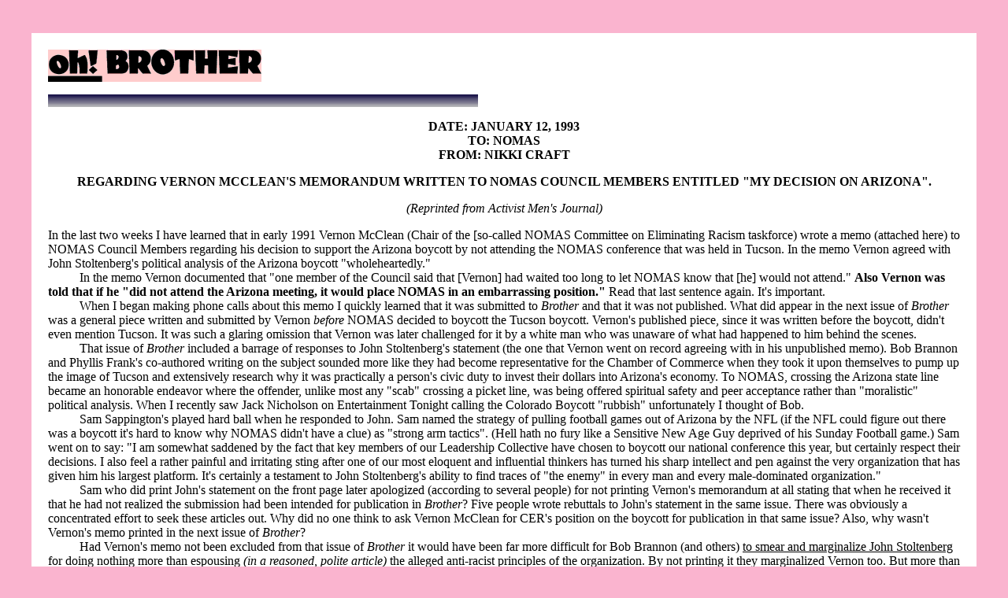

--- FILE ---
content_type: text/html
request_url: http://nostatusquo.com/ACLU/ohBROTHER/McLeanNOMAS.html
body_size: 4922
content:
<!doctype html public "-//w3c//dtd html 4.0 transitional//en">
<html>

	<head>
		<meta http-equiv="Content-Type" content="text/html; charset=iso-8859-1">
		<meta name="generator" content="Adobe GoLive 4">
		<title>VERNON MCCLEAN'S MEMORANDUM TO NOMAS COUNCIL</title>
		<meta name="Author" content="nikki craft">
		<meta name="Description" content="oh! BROTHER: Exposing the phallacies of the pro-feminist men's movement">
		<meta name="keywords" content="profeminism, Colborn, feminism">
		<meta name="Classification" content="feminism">
	</head>

	<body text="black" bgcolor="#fab4cf" link="#000000" vlink="#7f7f7f" alink="#333333">
	<center>
			<p>&nbsp;</p>
			<table width="95%" border="0" cellspacing="20" bgcolor="#FFFFFF">
			<tr>
			<td><DIV ALIGN=right></DIV>
              <div align="center">
                <p align="left"><IMG SRC="oh!BROTHERplains.gif" HEIGHT=41 WIDTH=271></p>
                <P align="left"><IMG SRC="bluefades.gif" HEIGHT=16 WIDTH=546></P>
                <P><FONT SIZE=+1><B><FONT size="3" FACE="Palatino">DATE: JANUARY 12, 1993 <BR>
  TO: NOMAS</FONT></B><font size="3"> <BR>
  <B><FONT FACE="Palatino">FROM: NIKKI CRAFT </FONT></B></font></FONT></P>
                <P><font size="3"><B><FONT FACE="Palatino">REGARDING VERNON MCCLEAN'S
                        MEMORANDUM WRITTEN TO NOMAS COUNCIL MEMBERS ENTITLED &quot;MY
                        DECISION ON ARIZONA&quot;.</FONT></B></font></P>
                <P><font size="3"><I><FONT FACE="Palatino">(Reprinted from Activist
                        Men's Journal) </FONT></I></font></P>
                <P align="left"><FONT size="3" FACE="Palatino">In the last two weeks
                      I have learned that in early 1991 Vernon McClean (Chair
                      of the [so-called NOMAS Committee on Eliminating Racism
                      taskforce) wrote a memo (attached here) to NOMAS Council
                      Members regarding his decision to support the Arizona boycott
                      by not attending the NOMAS conference that was held in
                      Tucson. In the memo Vernon agreed with John Stoltenberg's
                      political analysis of the Arizona boycott &quot;wholeheartedly.&quot; <BR>
&nbsp;&nbsp;&nbsp;&nbsp;&nbsp;&nbsp;&nbsp;&nbsp;&nbsp;&nbsp;In the memo Vernon
documented that &quot;one member of the Council said that [Vernon] had waited
too long to let NOMAS know that [he] would not attend.&quot; <B>Also Vernon was
told that if he &quot;did not attend the Arizona meeting, it would place NOMAS
in an embarrassing position.&quot;</B> Read that last sentence again. It's important. <BR>
&nbsp;&nbsp;&nbsp;&nbsp;&nbsp;&nbsp;&nbsp;&nbsp;&nbsp;&nbsp;When I began making
phone calls about this memo I quickly learned that it was submitted to <I>Brother</I> and
that it was not published. What did appear in the next issue of <I>Brother</I> was
a general piece written and submitted by Vernon <I>before </I>NOMAS decided to
boycott the Tucson boycott. Vernon's published piece, since it was written before
the boycott, didn't even mention Tucson. It was such a glaring omission that
Vernon was later challenged for it by a white man who was unaware of what had
happened to him behind the scenes. <BR>
&nbsp;&nbsp;&nbsp;&nbsp;&nbsp;&nbsp;&nbsp;&nbsp;&nbsp;&nbsp;That issue of <I>Brother</I> included
a barrage of responses to John Stoltenberg's statement (the one that Vernon went
on record agreeing with in his unpublished memo). Bob Brannon and Phyllis Frank's
co-authored writing on the subject sounded more like they had become representative
for the Chamber of Commerce when they took it upon themselves to pump up the
image of Tucson and extensively research why it was practically a person's civic
duty to invest their dollars into Arizona's economy. To NOMAS, crossing the Arizona
state line became an honorable endeavor where the offender, unlike most any &quot;scab&quot; crossing
a picket line, was being offered spiritual safety and peer acceptance rather
than &quot;moralistic&quot; political analysis. When I recently saw Jack Nicholson
on Entertainment Tonight calling the Colorado Boycott &quot;rubbish&quot; unfortunately
I thought of Bob. <BR>
&nbsp;&nbsp;&nbsp;&nbsp;&nbsp;&nbsp;&nbsp;&nbsp;&nbsp;&nbsp;Sam Sappington's
played hard ball when he responded to John. Sam named the strategy of pulling
football games out of Arizona by the NFL (if the NFL could figure out there was
a boycott it's hard to know why NOMAS didn't have a clue) as &quot;strong arm
tactics&quot;. (Hell hath no fury like a Sensitive New Age Guy deprived of his
Sunday Football game.) Sam went on to say: &quot;I am somewhat saddened by the
fact that key members of our Leadership Collective have chosen to boycott our
national conference this year, but certainly respect their decisions. I also
feel a rather painful and irritating sting after one of our most eloquent and
influential thinkers has turned his sharp intellect and pen against the very
organization that has given him his largest platform. It's certainly a testament
to John Stoltenberg's ability to find traces of &quot;the enemy&quot; in every
man and every male-dominated organization.&quot; <BR>
&nbsp;&nbsp;&nbsp;&nbsp;&nbsp;&nbsp;&nbsp;&nbsp;&nbsp;&nbsp;Sam who did print
John's statement on the front page later apologized (according to several people)
for not printing Vernon's memorandum at all stating that when he received it
that he had not realized the submission had been intended for publication in <I>Brother</I>?
Five people wrote rebuttals to John's statement in the same issue. There was
obviously a concentrated effort to seek these articles out. Why did no one think
to ask Vernon McClean for CER's position on the boycott for publication in that
same issue? Also, why wasn't Vernon's memo printed in the next issue of <I>Brother</I>? <BR>
&nbsp;&nbsp;&nbsp;&nbsp;&nbsp;&nbsp;&nbsp;&nbsp;&nbsp;&nbsp;Had Vernon's memo
not been excluded from that issue of <I>Brother</I> it would have been far more
difficult for Bob Brannon (and others) <A HREF="stoltenberg.html">to smear and
marginalize John Stoltenberg</A> for doing nothing more than espousing <I>(in
a reasoned, polite article) </I>the alleged anti-racist principles of the organization.
By not printing it they marginalized Vernon too. But more than that, if Vernon's
article had appeared it would have looked absurd for these WASP males to be claiming
that black people weren't supporting the boycott. And those that shut Vernon
up well knew that, too. The silencing of the Chair of the Committee on Eliminating
Racism (!) - no matter how deliberately or perhaps inadvertently it may have
happened - on the topic of Tucson is politically despicable. <BR>
&nbsp;&nbsp;&nbsp;&nbsp;&nbsp;&nbsp;&nbsp;&nbsp;&nbsp;&nbsp;In Bob Brannon's
response to John Stoltenberg (passed out in Tucson) subtitled: &quot;A response
to John's Incorrect Information&quot; he said, &quot;If John had actually <U>LISTENED
TO PEOPLE OF COLOR </U>[Bob's emphasis] who are working for the King Holiday
rather than deciding from a continent away on the &quot;morally&quot; right thing
for him (and everyone else) to do, much of this painful damage would have been
avoided.&quot; <I>What might have happened if NOMAS had listen to the few black
men working in its own organization?</I> <BR>
&nbsp;&nbsp;&nbsp;&nbsp;&nbsp;&nbsp;&nbsp;&nbsp;&nbsp;&nbsp;NOMAS council arrogantly
and assumptively expected Vernon to work in direct conflict with his own best
political interest. It's problematic don't you think when a bunch of white men,
who have erected a facade organization that rewards its officers with conferences
and long, fancy titles (often for doing little or nothing) - and that long ago
ditched whatever political values it may have ever had in exchange for political
power maneuvers of the worst kind - it's problematic don't you think when they
work to get men of color to serve <I>their </I>interests so <I>they </I>can feel &quot;safe&quot; and
not lose money or be inconvenienced by moving their conference to another location? <BR>
&nbsp;&nbsp;&nbsp;&nbsp;&nbsp;&nbsp;&nbsp;&nbsp;&nbsp;&nbsp;The established pattern
of defensive responses of the current NOMAS Chair committee, and their accusations
of &quot;intimidation,&quot; as if they are being attacked anytime anyone demands
accountability, is ironic since it appears to be them (not just in this instance,
either) using the strong arm tactics to stifle political dissent. <BR>
&nbsp;&nbsp;&nbsp;&nbsp;&nbsp;&nbsp;&nbsp;&nbsp;&nbsp;&nbsp;Those in NOMAS who
were aware of these events (the memo and the failure of <I>Brother</I> to print
it) and who allowed the organization to continue to operate without a confrontation
are the true embarrassment. They do not deserve our respect. Those who were responsible
(yes, there should be an inquiry) for <I>attempting</I> to coopt Vernon McClean's
and CER's desperately needed political agenda owe them an apology. <BR>
&nbsp;&nbsp;&nbsp;&nbsp;&nbsp;&nbsp;&nbsp;&nbsp;&nbsp;&nbsp;NOMAS also owes its
members and the political community a detailed explanation about this memorandum,
as well as an apology for their insidious response to it (and the boycott) and
for the pressure they placed on Vernon to toe a line in favor of a racist, protect-the-good-ol'-boys,
reactionary politic, too. It should not have to be the task of Vernon McClean
to make this organization &quot;comfortable&quot; about its racism - or its apathy. </FONT></P>
                <P align="left">
                <HR align="left" WIDTH="100%">
                <p align="left"></P>
                <P align="left"><FONT size="3" FACE="Palatino"><B>Consistency Integrity &amp; Accountability</B> </FONT></P>
                <P align="left"><FONT size="3" FACE="Palatino">Speaking of embarrassing
                      positions . . . To give credibility to such a - as they
                      say - dysfunctional organization is complicity. So that
                      the good men - and there are some - who have remained in
                      this organization had better either get it walking its
                      talk or they better walk themselves because any future
                      alliance with The <B>N</B>ational <B>O</B>rganization for <B>M</B>orally <B>A</B>mnesiac <B>S</B>elf-involvement
                      will be an embarrassment to those with scruples who remain,
                      unless these issues are sufficiently resolved. There are
                      those of us who are going to see to that. <BR>
&nbsp;&nbsp;&nbsp;&nbsp;&nbsp;&nbsp;&nbsp;&nbsp;&nbsp;&nbsp;<B>No more sweet
talk. We want action!</B> Call it intimidation if you like. Or, if you care to
employ a more truly pro-feminist/anti-racist interpretation, with just a litte
dash of analysis about power imbalances, then you might want to think of it more
as a <B>demand</B> for political consistency, integrity, and accountability. <BR>
&nbsp;&nbsp;&nbsp;&nbsp;&nbsp;&nbsp;&nbsp;&nbsp;&nbsp;&nbsp;Make no mistake about
it. You guys will be deciding the future of your organization in San Francisco
this weekend. </FONT></P>
                <p><font size="3"><IMG SRC="bluefades.gif" HEIGHT=16 WIDTH=546><br>
                    <a href="index.html"><img src="oh!BROTHER.gif" alt="oh! BROTHER" width="541" height="90" border="2"></a></font></p>
              </div></td>
			</tr>
	</table>
			</center>
		<center>
		  <table border="1" cellpadding="1" cellspacing="1" bgcolor="white">
				<tr>
					<td height="87">
						<center>
							<h3><a href="../../index.html"><font color="white" face="Arial" size="6"><tt><img src="../graphics/NSQ/NSQlogo1S.gif" alt="No Status Quo Websites" width="77" height="77" border="0"></tt></font></a></h3>
						</center>
				  </td>
				</tr>
		</table>
			<p><br>
			<br>
	</center>
</body>

</html>
